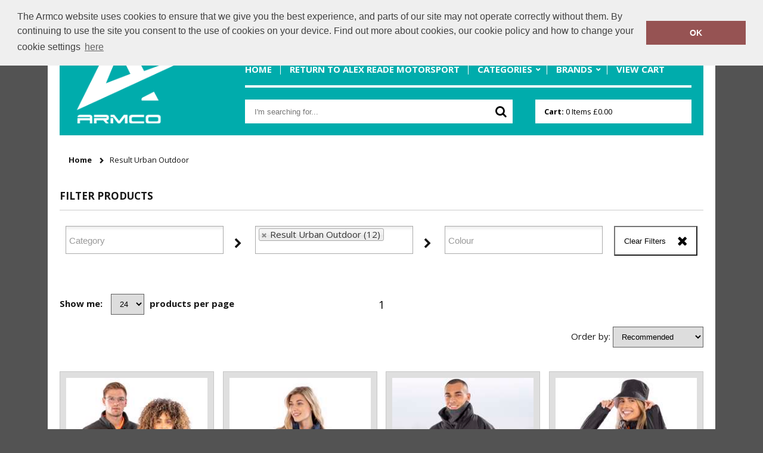

--- FILE ---
content_type: text/html; charset=utf-8
request_url: https://www.armco.shop/shop/brand/result-urban-outdoor?brandId=113
body_size: 6816
content:

<!DOCTYPE html>
<html>
<head>
    
    <title>Result Urban Outdoor | Armco</title>
    <meta name="keyword" content="">
    <meta name="description" content="Browse the Result Urban Outdoor range of products from Armco">
    <link href="/Content/Shared/css/select2.min.css" rel="stylesheet" />

    
<script>
    (function (i, s, o, g, r, a, m) {
        i['GoogleAnalyticsObject'] = r; i[r] = i[r] || function () {
            (i[r].q = i[r].q || []).push(arguments)
        }, i[r].l = 1 * new Date(); a = s.createElement(o),
            m = s.getElementsByTagName(o)[0]; a.async = 1; a.src = g;
        m.parentNode.insertBefore(a, m);
    })(window, document, 'script', 'https://www.google-analytics.com/analytics.js', 'ga');

    </script>
    


    
    <meta charset="utf-8">
    <meta name="viewport" content="width=1024, user-scalable=yes" />
    <link rel="shortcut icon" href="#" />
    <link href='https://fonts.googleapis.com/css?family=Open+Sans:400italic,400,700' rel='stylesheet' type='text/css'>
    <link href="/Content/Template2/16b4051f-fab0-497e-88d7-af52edde1541/bundle?v=9gofW8tzErzNwFrR41RK_stIixwaa4jzxoHyLW5NRxg1" rel="stylesheet"/>

    <link href="/Content/Shared/css/jquery.mCustomScrollbar.css" rel="stylesheet" />
    <link rel="stylesheet" href="/Content/Shared/css/font-awesome.css" />
    <link rel="stylesheet" type="text/css" href="//cdnjs.cloudflare.com/ajax/libs/cookieconsent2/3.0.3/cookieconsent.min.css" />
</head>
<body>



    <div id="siteWrapper">
        <div id="headerWrapper">
            <header id="mainHeader">
                <div id="companyLogoWrapper">
                    <a href="/"> <img src="/images/Site/16b4051f-fab0-497e-88d7-af52edde1541/Armco for web 1000px 2.png"> </a>
                </div>

                <div id="headerElements">

                    <ul id="contactMethods">
                        <li>
                            <a href="/cdn-cgi/l/email-protection#5c2f3d30392f1c3d3039242e393d383928393d312b393d2e723f3331"><span class="__cf_email__" data-cfemail="1b687a777e685b7a777e63697e7a7f7e6f7e7a766c7e7a6935787476">[email&#160;protected]</span></a>
                        </li>
                        <li>
                            <a href="tel:01474871412">01474871412</a>
                        </li>
                    </ul>

                    <nav>
                        <ul id="mainNav">
                            <li>
                                <a href="/">Home</a>
                            </li>

                                    <li><a href="/pages/return-to-alex-reade-motorsport" title="Return to Alex Reade Motorsport">Return to Alex Reade Motorsport</a></li>

                            <li class="subnavContainer">
                                <a href="#">Categories</a>
                                <div class="subnav">
                                    <div class="subnavWrapper">
                                        <ul class="subNavigation">
                                                    <li><a title="Aprons" href="/shop/category/aprons?pcid=552">Aprons</a></li>
                                                    <li><a title="Athleisurewear" href="/shop/category/athleisurewear?pcid=503">Athleisurewear</a></li>
                                                    <li><a title="Baby &amp; Toddler" href="/shop/category/baby-toddler?pcid=531">Baby &amp; Toddler</a></li>
                                                    <li><a title="Bags &amp; Luggage" href="/shop/category/bags-luggage?pcid=504">Bags &amp; Luggage</a></li>
                                                    <li><a title="Baselayers" href="/shop/category/baselayers?pcid=505">Baselayers</a></li>
                                                    <li><a title="Chefswear" href="/shop/category/chefswear?pcid=506">Chefswear</a></li>
                                                    <li><a title="Denim" href="/shop/category/denim?pcid=507">Denim</a></li>
                                                    <li><a title="Footwear" href="/shop/category/footwear?pcid=526">Footwear</a></li>
                                                    <li><a title="Gifting &amp; Accessories" href="/shop/category/gifting-accessories?pcid=547">Gifting &amp; Accessories</a></li>
                                                    <li><a title="Headwear" href="/shop/category/headwear?pcid=527">Headwear</a></li>
                                                    <li><a title="Health &amp; Beauty" href="/shop/category/health-beauty?pcid=528">Health &amp; Beauty</a></li>
                                                    <li><a title="Homewares &amp; Towelling" href="/shop/category/homewares-towelling?pcid=529">Homewares &amp; Towelling</a></li>
                                                    <li><a title="Hoodies" href="/shop/category/hoodies?pcid=530">Hoodies</a></li>
                                                    <li><a title="Jackets &amp; Coats" href="/shop/category/jackets-coats?pcid=533">Jackets &amp; Coats</a></li>
                                                    <li><a title="Jackets - Fleece" href="/shop/category/jackets--fleece?pcid=532">Jackets - Fleece</a></li>
                                                    <li><a title="Joggers" href="/shop/category/joggers?pcid=543">Joggers</a></li>
                                                    <li><a title="Junior" href="/shop/category/junior?pcid=534">Junior</a></li>
                                                    <li><a title="Knitwear" href="/shop/category/knitwear?pcid=535">Knitwear</a></li>
                                                    <li><a title="Lounge &amp; Underwear" href="/shop/category/lounge-underwear?pcid=536">Lounge &amp; Underwear</a></li>
                                                    <li><a title="Organic Bags &amp; Luggage" href="/shop/category/organic-bags-luggage?pcid=135">Organic Bags &amp; Luggage</a></li>
                                                    <li><a title="Organic Headwear" href="/shop/category/organic-headwear?pcid=137">Organic Headwear</a></li>
                                                    <li><a title="Organic Hoodies" href="/shop/category/organic-hoodies?pcid=147">Organic Hoodies</a></li>
                                                    <li><a title="Organic Men&#39;s" href="/shop/category/organic-mens?pcid=139">Organic Men&#39;s</a></li>
                                                    <li><a title="Organic Sweatshirts" href="/shop/category/organic-sweatshirts?pcid=141">Organic Sweatshirts</a></li>
                                                    <li><a title="Organic T-Shirts &amp; Vests" href="/shop/category/organic-t-shirts-vests?pcid=143">Organic T-Shirts &amp; Vests</a></li>
                                                    <li><a title="Organic Women&#39;s" href="/shop/category/organic-womens?pcid=145">Organic Women&#39;s</a></li>
                                                    <li><a title="Outerwear" href="/shop/category/outerwear?pcid=208">Outerwear</a></li>
                                                    <li><a title="Performance" href="/shop/category/performance?pcid=537">Performance</a></li>
                                                    <li><a title="Personal Protection" href="/shop/category/personal-protection?pcid=91">Personal Protection</a></li>
                                                    <li><a title="Polos &amp; Casual" href="/shop/category/polos-casual?pcid=538">Polos &amp; Casual</a></li>
                                                    <li><a title="Shirts &amp; Blouses" href="/shop/category/shirts-blouses?pcid=539">Shirts &amp; Blouses</a></li>
                                                    <li><a title="Sports &amp; Leisure" href="/shop/category/sports-leisure?pcid=540">Sports &amp; Leisure</a></li>
                                                    <li><a title="Sustainable &amp; Organic" href="/shop/category/sustainable-organic?pcid=542">Sustainable &amp; Organic</a></li>
                                                    <li><a title="Sweatshirts" href="/shop/category/sweatshirts?pcid=544">Sweatshirts</a></li>
                                                    <li><a title="T-Shirts &amp; Vests" href="/shop/category/t-shirts-vests?pcid=545">T-Shirts &amp; Vests</a></li>
                                                    <li><a title="Tailoring" href="/shop/category/tailoring?pcid=541">Tailoring</a></li>
                                                    <li><a title="Trousers &amp; Shorts" href="/shop/category/trousers-shorts?pcid=546">Trousers &amp; Shorts</a></li>
                                                    <li><a title="Winter Essentials" href="/shop/category/winter-essentials?pcid=548">Winter Essentials</a></li>
                                                    <li><a title="Women&#39;s Fashion" href="/shop/category/womens-fashion?pcid=549">Women&#39;s Fashion</a></li>
                                                    <li><a title="Workwear" href="/shop/category/workwear?pcid=550">Workwear</a></li>
                                        </ul>
                                    </div>
                                </div>
                            </li>
                            <li class="subnavContainer">
                                <a href="#">Brands</a>
                                <div class="subnav">
                                    <div class="subnavWrapper">
                                        <ul class="subNavigation">
                                                    <li><a title="2786" href="/shop/brand/2786?brandId=1">2786</a></li>
                                                    <li><a title="A&amp;R Towels" href="/shop/brand/ar-towels?brandId=2">A&amp;R Towels</a></li>
                                                    <li><a title="Add it on" href="/shop/brand/add-it-on?brandId=149">Add it on</a></li>
                                                    <li><a title="adidas&#174;" href="/shop/brand/adidas?brandId=3">adidas&#174;</a></li>
                                                    <li><a title="Anthem" href="/shop/brand/anthem?brandId=160">Anthem</a></li>
                                                    <li><a title="Asquith &amp; Fox" href="/shop/brand/asquith-fox?brandId=9">Asquith &amp; Fox</a></li>
                                                    <li><a title="AWDis" href="/shop/brand/awdis?brandId=197">AWDis</a></li>
                                                    <li><a title="AWDis Academy" href="/shop/brand/awdis-academy?brandId=10">AWDis Academy</a></li>
                                                    <li><a title="AWDis Ecologie" href="/shop/brand/awdis-ecologie?brandId=11">AWDis Ecologie</a></li>
                                                    <li><a title="AWDis Just Cool" href="/shop/brand/awdis-just-cool?brandId=12">AWDis Just Cool</a></li>
                                                    <li><a title="AWDis Just Hoods" href="/shop/brand/awdis-just-hoods?brandId=13">AWDis Just Hoods</a></li>
                                                    <li><a title="AWDis Just Polo&#39;s" href="/shop/brand/awdis-just-polos?brandId=14">AWDis Just Polo&#39;s</a></li>
                                                    <li><a title="AWDis Just T&#39;s" href="/shop/brand/awdis-just-ts?brandId=16">AWDis Just T&#39;s</a></li>
                                                    <li><a title="AWDis So Denim" href="/shop/brand/awdis-so-denim?brandId=17">AWDis So Denim</a></li>
                                                    <li><a title="AXQ" href="/shop/brand/axq?brandId=170">AXQ</a></li>
                                                    <li><a title="B&amp;C Collection" href="/shop/brand/bc-collection?brandId=18">B&amp;C Collection</a></li>
                                                    <li><a title="Babybugz" href="/shop/brand/babybugz?brandId=20">Babybugz</a></li>
                                                    <li><a title="Bagbase" href="/shop/brand/bagbase?brandId=21">Bagbase</a></li>
                                                    <li><a title="Beechfield" href="/shop/brand/beechfield?brandId=23">Beechfield</a></li>
                                                    <li><a title="Bella Canvas" href="/shop/brand/bella-canvas?brandId=24">Bella Canvas</a></li>
                                                    <li><a title="Brook Taverner" href="/shop/brand/brook-taverner?brandId=28">Brook Taverner</a></li>
                                                    <li><a title="Build Your Brand" href="/shop/brand/build-your-brand?brandId=29">Build Your Brand</a></li>
                                                    <li><a title="Build Your Brand Basic" href="/shop/brand/build-your-brand-basic?brandId=176">Build Your Brand Basic</a></li>
                                                    <li><a title="Build Your Brandit" href="/shop/brand/build-your-brandit?brandId=165">Build Your Brandit</a></li>
                                                    <li><a title="Bumpaa" href="/shop/brand/bumpaa?brandId=172">Bumpaa</a></li>
                                                    <li><a title="Callaway" href="/shop/brand/callaway?brandId=30">Callaway</a></li>
                                                    <li><a title="Colortone" href="/shop/brand/colortone?brandId=34">Colortone</a></li>
                                                    <li><a title="Comfy Co" href="/shop/brand/comfy-co?brandId=36">Comfy Co</a></li>
                                                    <li><a title="Craghoppers" href="/shop/brand/craghoppers?brandId=38">Craghoppers</a></li>
                                                    <li><a title="Dare 2B" href="/shop/brand/dare-2b?brandId=180">Dare 2B</a></li>
                                                    <li><a title="Du Pont" href="/shop/brand/du-pont?brandId=157">Du Pont</a></li>
                                                    <li><a title="Essentials" href="/shop/brand/essentials?brandId=41">Essentials</a></li>
                                                    <li><a title="Finden &amp; Hales" href="/shop/brand/finden-hales?brandId=43">Finden &amp; Hales</a></li>
                                                    <li><a title="Flexfit by Yupoong" href="/shop/brand/flexfit-by-yupoong?brandId=44">Flexfit by Yupoong</a></li>
                                                    <li><a title="Flip FOLD&#174;" href="/shop/brand/flip-fold?brandId=45">Flip FOLD&#174;</a></li>
                                                    <li><a title="Front Row" href="/shop/brand/front-row?brandId=46">Front Row</a></li>
                                                    <li><a title="Fruit of the Loom" href="/shop/brand/fruit-of-the-loom?brandId=47">Fruit of the Loom</a></li>
                                                    <li><a title="Fruit of the Loom Vintage Collection" href="/shop/brand/fruit-of-the-loom-vintage-collection?brandId=179">Fruit of the Loom Vintage Collection</a></li>
                                                    <li><a title="GameGear" href="/shop/brand/gamegear?brandId=48">GameGear</a></li>
                                                    <li><a title="Gildan" href="/shop/brand/gildan?brandId=52">Gildan</a></li>
                                                    <li><a title="Glenmuir" href="/shop/brand/glenmuir?brandId=53">Glenmuir</a></li>
                                                    <li><a title="Henbury" href="/shop/brand/henbury?brandId=59">Henbury</a></li>
                                                    <li><a title="Home &amp; Living" href="/shop/brand/home-living?brandId=60">Home &amp; Living</a></li>
                                                    <li><a title="Jack Wolfskin" href="/shop/brand/jack-wolfskin?brandId=183">Jack Wolfskin</a></li>
                                                    <li><a title="JB" href="/shop/brand/jb?brandId=62">JB</a></li>
                                                    <li><a title="Kariban" href="/shop/brand/kariban?brandId=64">Kariban</a></li>
                                                    <li><a title="Kariban Proact" href="/shop/brand/kariban-proact?brandId=65">Kariban Proact</a></li>
                                                    <li><a title="KiMood" href="/shop/brand/kimood?brandId=67">KiMood</a></li>
                                                    <li><a title="Kustom Kit" href="/shop/brand/kustom-kit?brandId=69">Kustom Kit</a></li>
                                                    <li><a title="Larkwood" href="/shop/brand/larkwood?brandId=70">Larkwood</a></li>
                                                    <li><a title="Last Chance to Buy" href="/shop/brand/last-chance-to-buy?brandId=158">Last Chance to Buy</a></li>
                                                    <li><a title="Maddins" href="/shop/brand/maddins?brandId=74">Maddins</a></li>
                                                    <li><a title="Madeira" href="/shop/brand/madeira?brandId=75">Madeira</a></li>
                                                    <li><a title="Marketing HUB" href="/shop/brand/marketing-hub?brandId=77">Marketing HUB</a></li>
                                                    <li><a title="Mumbles" href="/shop/brand/mumbles?brandId=79">Mumbles</a></li>
                                                    <li><a title="New Era" href="/shop/brand/new-era?brandId=166">New Era</a></li>
                                                    <li><a title="New Morning Studios" href="/shop/brand/new-morning-studios?brandId=189">New Morning Studios</a></li>
                                                    <li><a title="Nike" href="/shop/brand/nike?brandId=82">Nike</a></li>
                                                    <li><a title="Nimbus" href="/shop/brand/nimbus?brandId=83">Nimbus</a></li>
                                                    <li><a title="Nimbus Play" href="/shop/brand/nimbus-play?brandId=185">Nimbus Play</a></li>
                                                    <li><a title="Nutshell&#174;" href="/shop/brand/nutshell?brandId=84">Nutshell&#174;</a></li>
                                                    <li><a title="OGIO" href="/shop/brand/ogio?brandId=87">OGIO</a></li>
                                                    <li><a title="Onna by Premier" href="/shop/brand/onna-by-premier?brandId=191">Onna by Premier</a></li>
                                                    <li><a title="Personal Protective Wear" href="/shop/brand/personal-protective-wear?brandId=168">Personal Protective Wear</a></li>
                                                    <li><a title="Portwest" href="/shop/brand/portwest?brandId=89">Portwest</a></li>
                                                    <li><a title="Premier" href="/shop/brand/premier?brandId=90">Premier</a></li>
                                                    <li><a title="ProRTX" href="/shop/brand/prortx?brandId=91">ProRTX</a></li>
                                                    <li><a title="ProRTX High Visibility" href="/shop/brand/prortx-high-visibility?brandId=161">ProRTX High Visibility</a></li>
                                                    <li><a title="Quadra" href="/shop/brand/quadra?brandId=92">Quadra</a></li>
                                                    <li><a title="Ralabundle" href="/shop/brand/ralabundle?brandId=93">Ralabundle</a></li>
                                                    <li><a title="Regatta Contrast" href="/shop/brand/regatta-contrast?brandId=100">Regatta Contrast</a></li>
                                                    <li><a title="Regatta High Visibility" href="/shop/brand/regatta-high-visibility?brandId=102">Regatta High Visibility</a></li>
                                                    <li><a title="Regatta Honestly Made" href="/shop/brand/regatta-honestly-made?brandId=162">Regatta Honestly Made</a></li>
                                                    <li><a title="Regatta Junior" href="/shop/brand/regatta-junior?brandId=103">Regatta Junior</a></li>
                                                    <li><a title="Regatta Professional" href="/shop/brand/regatta-professional?brandId=97">Regatta Professional</a></li>
                                                    <li><a title="Regatta Professional Medical" href="/shop/brand/regatta-professional-medical?brandId=171">Regatta Professional Medical</a></li>
                                                    <li><a title="Regatta Safety Footwear" href="/shop/brand/regatta-safety-footwear?brandId=105">Regatta Safety Footwear</a></li>
                                                    <li><a title="Resolute" href="/shop/brand/resolute?brandId=108">Resolute</a></li>
                                                    <li><a title="Result" href="/shop/brand/result?brandId=109">Result</a></li>
                                                    <li><a title="Result Core" href="/shop/brand/result-core?brandId=110">Result Core</a></li>
                                                    <li><a title="Result Essential Hygiene PPE" href="/shop/brand/result-essential-hygiene-ppe?brandId=169">Result Essential Hygiene PPE</a></li>
                                                    <li><a title="Result Headwear" href="/shop/brand/result-headwear?brandId=111">Result Headwear</a></li>
                                                    <li><a title="Result Recycled" href="/shop/brand/result-recycled?brandId=175">Result Recycled</a></li>
                                                    <li><a title="Result Safeguard" href="/shop/brand/result-safeguard?brandId=112">Result Safeguard</a></li>
                                                    <li><a title="Result Urban Outdoor" href="/shop/brand/result-urban-outdoor?brandId=113">Result Urban Outdoor</a></li>
                                                    <li><a title="Result Winter Essentials" href="/shop/brand/result-winter-essentials?brandId=114">Result Winter Essentials</a></li>
                                                    <li><a title="Result Workguard" href="/shop/brand/result-workguard?brandId=115">Result Workguard</a></li>
                                                    <li><a title="Rhino" href="/shop/brand/rhino?brandId=117">Rhino</a></li>
                                                    <li><a title="Ribbon" href="/shop/brand/ribbon?brandId=181">Ribbon</a></li>
                                                    <li><a title="Russell Athletic" href="/shop/brand/russell-athletic?brandId=124">Russell Athletic</a></li>
                                                    <li><a title="Russell Athletic Collection" href="/shop/brand/russell-athletic-collection?brandId=125">Russell Athletic Collection</a></li>
                                                    <li><a title="Scruffs" href="/shop/brand/scruffs?brandId=186">Scruffs</a></li>
                                                    <li><a title="SF" href="/shop/brand/sf?brandId=126">SF</a></li>
                                                    <li><a title="SF Minni" href="/shop/brand/sf-minni?brandId=127">SF Minni</a></li>
                                                    <li><a title="Snickers" href="/shop/brand/snickers?brandId=129">Snickers</a></li>
                                                    <li><a title="Spiro" href="/shop/brand/spiro?brandId=130">Spiro</a></li>
                                                    <li><a title="Splashmacs" href="/shop/brand/splashmacs?brandId=131">Splashmacs</a></li>
                                                    <li><a title="Stanley Workwear" href="/shop/brand/stanley-workwear?brandId=178">Stanley Workwear</a></li>
                                                    <li><a title="Stanley/Stella" href="/shop/brand/stanleystella?brandId=156">Stanley/Stella</a></li>
                                                    <li><a title="Stormtech" href="/shop/brand/stormtech?brandId=132">Stormtech</a></li>
                                                    <li><a title="Sunderland" href="/shop/brand/sunderland?brandId=184">Sunderland</a></li>
                                                    <li><a title="Tactical Threads" href="/shop/brand/tactical-threads?brandId=159">Tactical Threads</a></li>
                                                    <li><a title="Tee Jays" href="/shop/brand/tee-jays?brandId=198">Tee Jays</a></li>
                                                    <li><a title="The Christmas Shop" href="/shop/brand/the-christmas-shop?brandId=136">The Christmas Shop</a></li>
                                                    <li><a title="TheMagicTouch" href="/shop/brand/themagictouch?brandId=138">TheMagicTouch</a></li>
                                                    <li><a title="Tombo" href="/shop/brand/tombo?brandId=139">Tombo</a></li>
                                                    <li><a title="Towel City" href="/shop/brand/towel-city?brandId=141">Towel City</a></li>
                                                    <li><a title="TriDri&#174;" href="/shop/brand/tridri?brandId=143">TriDri&#174;</a></li>
                                                    <li><a title="Under Armour" href="/shop/brand/under-armour?brandId=173">Under Armour</a></li>
                                                    <li><a title="Under Armour Golf" href="/shop/brand/under-armour-golf?brandId=188">Under Armour Golf</a></li>
                                                    <li><a title="Westford Mill" href="/shop/brand/westford-mill?brandId=145">Westford Mill</a></li>
                                                    <li><a title="Wombat" href="/shop/brand/wombat?brandId=167">Wombat</a></li>
                                                    <li><a title="Xpres" href="/shop/brand/xpres?brandId=147">Xpres</a></li>
                                                    <li><a title="Yoko" href="/shop/brand/yoko?brandId=148">Yoko</a></li>
                                        </ul>
                                    </div>
                                </div>
                            </li>


                                <li><a href="/Cart" title="View Cart">View Cart</a></li>
                        </ul>
                    </nav>
                    <div id="miniCartWrapper">
<form action="/Search" method="post">                            <input id="GlobalSearchBox" type="search" placeholder="I'm searching for..." name="searchTerm">
                            <button type="submit"></button>
</form>                                                    <div id="miniCart">
                                <a href="/Cart" id="cartSummary">
                                    <strong>Cart: </strong>                                    <span id="cartItemCount">0</span> Items
<span id="cartTotal">
    &#163;0.00
</span>                                </a>
                            </div>
                    </div>
                </div>
                <div class="clearfix"></div>
            </header>
        </div>
        
        <ul id="breadcrumbs">
            <li><a href="/">Home</a></li>
            <li><a href="#">Result Urban Outdoor</a></li>
    </ul>


        <div id="mainContent">


            



<div class="row oh">
    <header>
        <h3 class="marB10">Filter Products</h3>
        <hr />
    </header>

    <div class="clearFix"></div>
    <div class="filters">
        <div class="filters__column">
            <div class="styledSelect">
                <input type="hidden" id="categoryFilter" class="input-select" placeholder="Category" />
            </div>
        </div>

        <div class="filters__column">
            <div class="styledSelect">
                <input type="hidden" id="brandFilter" class="input-select" placeholder="Brand" />
            </div>
        </div>

        <div class="filters__column">
            <div class="styledSelect">
                <input type="hidden" id="colourFilter" class="input-select" placeholder="Colour" />
            </div>
        </div>
        <div class="filters__column">
            <div class="actions fr">
                <button data-bind="click: clearFilters" class="clearFilters">Clear Filters</button>
            </div>
        </div>
    </div>
</div>
<div class="clearFix"></div>
<div class="row marB35">
    <h3 class="border"></h3>

    <div class="row oh pad20-0 pr" id="productDisplayOptions">

        <div id="showMe">
            <strong>Show me:</strong>
            <select class="marL10" data-bind="options:pageSizes, value: pageSize, event: {change:pageSizeChange }"></select>
            <strong class="marL5">products per page</strong>
        </div>

        <div class="pagerWrap">
            <ul class="pager" data-bind="foreach: { data:pagination }">
                <li><a href="#" data-bind="text: Name, click : function() { changePageNumber($data.PageNumber) },css: { currentPage: IsSelected }"></a></li>
            </ul>
        </div>

        <ul id="productViewSwitcher">
            <li>
                <a href="" data-view="productGrid" class="selected"></a>
            </li>
            <li>
                <a href="" data-view="productList"></a>
            </li>
        </ul>

        <div class="sortOrder">
            <span>Order by:</span>
            <select id="selectedSortOrder" data-bind="value: selectedSortOrder, event: { change: changeSortOrder, enable: selectedSortOrder}">
                <option value="Recommended">Recommended</option>
                <option value="Brand">Brand A-Z</option>
                <option value="Price_Low_to_High">Price - Low to High</option>
                <option value="Price_High_to_Low">Price - High to Low</option>
            </select>
        </div>
    </div>

    <div class="clearfix"></div>

    <div class="row oh productGrid" id="productListContainer" data-bind="foreach: { data:products }">
        <div class="productWrapper" >
            <a data-bind="attr: { href: DetailPageUrl}">
                <img data-bind="attr: { src: MainImage}" class="productImage">

                <div class="productDetails oh">
                    <h3 data-bind="text: Name"></h3>
                    <span>
                        <text data-bind="text: BrandName"></text>
                    </span>
                    <span data-bind="visible : ProductGroup">
                        <text data-bind="text: ProductGroup"></text>
                    </span>
                    <span data-bind="visible : SizeRange">
                        <text data-bind="text: SizeRange"></text>
                    </span>
                    <img data-bind="attr: { src: BrandPicture}" alt="" class=" brandLogo">
                        <div data-bind="if: FromPrice" class="from-price">
                            From <br /><text data-bind="text: FromPrice"></text>
                        </div>
                </div>
            </a>
        </div>
    </div>

    <div class="pagerWrap">
        <ul class="oh pager fontM" data-bind="foreach: { data:pagination }">
            <li class="fl"><a href="#" data-bind="text: Name, click : function() { changePageNumber($data.PageNumber) },css: { currentPage: IsSelected }"></a></li>
        </ul>
    </div>

    <p class="txtC fontM padT20" data-bind="text:showingCountLabel"></p>
</div>


        </div>
        <div id="mainFooter" class="oh">
            <footer>
                
            </footer>
        </div>
    </div>

    <script data-cfasync="false" src="/cdn-cgi/scripts/5c5dd728/cloudflare-static/email-decode.min.js"></script><script src="/Content/Shared/scripts/jquery.1.11.1.min.js"></script>
    <script src="/Content/Shared/scripts/jquery.mCustomScrollbar.concat.min.js"></script>

        <script src="/Content/Shared/scripts/jquery.cycle2.min.js"></script>
    
    <script src="/Content/Shared/scripts/select2.min.js"></script>
    <script src="/Content/Shared/scripts/lodash.min.js"></script>
    <script src="/Content/Shared/scripts/jquery.browser.min.js"></script>
    <script src="/Content/Shared/scripts/jquery.ba-bbq.min.js"></script>
    <script src="/Content/Shared/scripts/jquery.cycle2.min.js"></script>
    <script src="/Content/Shared/scripts/knockout-3.0.0.min.js"></script>
    <script src="/Content/Shared/scripts/store.min.js"></script>

    <script src="/Areas/Admin/Content/scripts/app.ajaxHelper.js"></script>

    <script src="/Content/Template2/scripts/app.categorylist.js"></script>

    <script>

        (function () {
            $('.selecttoggle').on('click', function () {
                $(this).parent().find('select').attr('disabled');
            });
        })()
    </script>

    <script type="text/javascript">
        $(document).ready(function () {
            var data = function () { return {"SelectedBrandId":"113","ParentCategoryId":501,"CategoryFilter":null,"BrandFilter":null,"PrimaryColourFilter":null,"Products":[],"TotalRecords":0,"PageSize":0,"PageNumber":0,"EmbeddedCartId":null,"IncludesFromPrices":false,"PagingDisplayLabel":"no records found","Pagination":[]}; }();

            ko.applyBindings(new CategoryViewModel(data), document.getElementById("mainContent"));

            $('div.product').css({
                'cursor': 'pointer'
            }).on('click', function () {
                $(location).attr('href', $(this).find('a.pagelink').attr('href'));
            });
        });
    </script>

    
    <script src="/Content/Template2/scripts/scripts.js"></script>
    <script src="//cdnjs.cloudflare.com/ajax/libs/cookieconsent2/3.0.3/cookieconsent.min.js"></script>
<script>
        window.addEventListener("load", function () {
            window.cookieconsent.initialise({
                "palette": {
                    "popup": {
                        "background": "#efefef",
                        "text": "#404040"
                    },
                    "button": {
                        "background": "#965353"
                    }
                },
                "position": "top",
                "content": {
                    "message": "The Armco website uses cookies to ensure that we give you the best experience, and parts of our site may not operate correctly without them.  By continuing to use the site you consent to the use of cookies on your device.  Find out more about cookies, our cookie policy and how to change your cookie settings",
                    "dismiss": "OK",
                    "link": "here",
                    "href": "/Home/CookiePolicy"
                }
            })
        });
</script>
<script defer src="https://static.cloudflareinsights.com/beacon.min.js/vcd15cbe7772f49c399c6a5babf22c1241717689176015" integrity="sha512-ZpsOmlRQV6y907TI0dKBHq9Md29nnaEIPlkf84rnaERnq6zvWvPUqr2ft8M1aS28oN72PdrCzSjY4U6VaAw1EQ==" data-cf-beacon='{"version":"2024.11.0","token":"8a16b930a6d3490eb222965885560a64","r":1,"server_timing":{"name":{"cfCacheStatus":true,"cfEdge":true,"cfExtPri":true,"cfL4":true,"cfOrigin":true,"cfSpeedBrain":true},"location_startswith":null}}' crossorigin="anonymous"></script>
</body>
</html>

--- FILE ---
content_type: text/css; charset=utf-8
request_url: https://www.armco.shop/Content/Template2/16b4051f-fab0-497e-88d7-af52edde1541/bundle?v=9gofW8tzErzNwFrR41RK_stIixwaa4jzxoHyLW5NRxg1
body_size: 11912
content:
@import"/Content/Shared/css/reset.css";@import"/Content/Shared/css/shared.css";.grid-row:after{clear:both}.grid-row:before,.grid-row:after{content:" ";display:table}.grid-row>[class*='grid-']{position:relative;box-sizing:border-box;float:left}.grid-col-1{width:8.3333333333%}.grid-col-2{width:16.6666666667%}.grid-col-3{width:25%}.grid-col-4{width:33.3333333333%}.grid-col-5{width:41.6666666667%}.grid-col-6{width:50%}.grid-col-7{width:58.3333333333%}.grid-col-8{width:66.66666667%}.grid-col-9{width:75%}.grid-col-10{width:83.3333333333%}.grid-col-11{width:91.6666666667%}.grid-col-12{width:100%}.btn-light{background-color:#1b9d19;border:0;color:#fff;cursor:pointer;font-size:16px;font-weight:700;padding:5px 15px;margin-top:5px}.btn-light:hover{background-color:#23c920}.custom-checkbox label{display:inline-block;max-width:100%;font-size:14px}.custom-checkbox input[type="radio"]:empty,.custom-checkbox input[type="checkbox"]:empty{visibility:hidden;margin-left:-20px}.custom-checkbox input[type="radio"]:empty~label,.custom-checkbox input[type="checkbox"]:empty~label{position:relative;line-height:1.2em;padding-left:2em;cursor:pointer;-webkit-user-select:none;-moz-user-select:none;-ms-user-select:none;user-select:none;color:#171717;height:1.4em;font-weight:normal}.custom-checkbox input[type="radio"]:empty~label:before,.custom-checkbox input[type="checkbox"]:empty~label:before{position:absolute;display:block;top:0;bottom:0;left:0;content:'';width:1.4em;background:#fff;border-radius:0;border:1px solid #000}.custom-checkbox input[type="radio"]:hover:not(:checked)~label,.custom-checkbox input[type="checkbox"]:hover:not(:checked)~label{color:#171717}.custom-checkbox input[type="radio"]:checked~label,.custom-checkbox input[type="checkbox"]:checked~label{color:#171717}.custom-checkbox input[type="radio"]:checked~label:before,.custom-checkbox input[type="checkbox"]:checked~label:before{font-family:FontAwesome;content:"";text-indent:.3em;color:#000;background-color:#fff}h1,h2,h3{margin-bottom:20px;text-transform:uppercase;color:#171717}h1{font-size:27px}h2{font-size:21px}h3{font-size:17px}strong{font-weight:700}.fl,#siteWrapper header#mainHeader #companyLogoWrapper,#siteWrapper header#mainHeader #headerElements #contactMethods li,#siteWrapper header#mainHeader #headerElements nav ul li,#siteWrapper header#mainHeader #headerElements #miniCartWrapper form,#siteWrapper #breadcrumbs li,#siteWrapper #mainContent .filters__column,#siteWrapper #mainContent #productDisplayOptions #productViewSwitcher li,#siteWrapper #mainContent .pagerWrap ul.pager li{float:left!important}.fr,#siteWrapper header#mainHeader #headerElements,#siteWrapper header#mainHeader #headerElements #contactMethods,#siteWrapper header#mainHeader #headerElements #miniCartWrapper #miniCart{float:right!important}.clearfix{clear:both}.clearR,#siteWrapper header#mainHeader #headerElements nav{clear:right}.clearL{clear:left}.oh,#siteWrapper header#mainHeader #companyLogoWrapper,#siteWrapper header#mainHeader #headerElements #contactMethods,#siteWrapper header#mainHeader #headerElements nav ul#mainNav>li.subnavContainer .subnav .subnavWrapper .subNavigation,#siteWrapper header#mainHeader #headerElements #miniCartWrapper,#siteWrapper #breadcrumbs,#siteWrapper #mainContent .filters,#siteWrapper #mainContent .pagerWrap,#siteWrapper div#mainFooter footer{overflow:hidden}.row{width:100%}.pr,#siteWrapper,#siteWrapper header#mainHeader #companyLogoWrapper a img,#siteWrapper header#mainHeader #headerElements #contactMethods li a,#siteWrapper header#mainHeader #headerElements nav,#siteWrapper header#mainHeader #headerElements nav ul#mainNav>li,#siteWrapper header#mainHeader #headerElements nav ul#mainNav>li>a,#siteWrapper header#mainHeader #headerElements nav ul#mainNav>li.subnavContainer>a,#siteWrapper header#mainHeader #headerElements nav ul#mainNav>li.subnavContainer .subnav .subnavWrapper .subNavigation li,#siteWrapper header#mainHeader #headerElements #miniCartWrapper form,#siteWrapper header#mainHeader #headerElements #miniCartWrapper form input[type="search"],#siteWrapper #breadcrumbs li a,#siteWrapper #mainContent #productDisplayOptions #productViewSwitcher li a,#siteWrapper #mainContent .pagerWrap ul.pager,#siteWrapper #mainContent #productImages #zoom,#siteWrapper #mainContent #productImages #productMediaWrapper,#siteWrapper #mainContent #productImages #productMediaWrapper #mainProductImage,#siteWrapper div#mainFooter footer>* ul#useful li a,#siteWrapper div#mainFooter footer>* .section-links li a{position:relative}.pa,#siteWrapper header#mainHeader #headerElements #contactMethods li a:before,#siteWrapper header#mainHeader #headerElements nav ul#mainNav>li:after,#siteWrapper header#mainHeader #headerElements nav ul#mainNav>li.subnavContainer>a:after,#siteWrapper header#mainHeader #headerElements nav ul#mainNav>li.subnavContainer .subnav,#siteWrapper header#mainHeader #headerElements nav ul#mainNav>li.subnavContainer .subnav .subnavWrapper .subNavigation li:after,#siteWrapper header#mainHeader #headerElements #miniCartWrapper form button,#siteWrapper header#mainHeader #headerElements #miniCartWrapper form button:after,#siteWrapper #breadcrumbs li a:after,#siteWrapper #mainContent #productDisplayOptions #productViewSwitcher li a:after,#siteWrapper #mainContent #productImages #zoom:after,#siteWrapper #mainContent #productImages #productMediaWrapper #videoContainer,#siteWrapper div#mainFooter,#siteWrapper div#mainFooter footer>* ul#useful li a:before,#siteWrapper div#mainFooter footer>* .section-links li a:before{position:absolute}.txtR{text-align:right}.txtL{text-align:left}.borderBox,#siteWrapper header#mainHeader #headerElements nav,#siteWrapper header#mainHeader #headerElements #miniCartWrapper form input[type="search"],#siteWrapper header#mainHeader #headerElements #miniCartWrapper #miniCart #cartSummary,#siteWrapper #mainContent #productImages #productMediaWrapper #videoContainer,#siteWrapper #mainContent #productImages #productMediaWrapper #mainProductImage #mainImage{-webkit-box-sizing:border-box;-moz-box-sizing:border-box;box-sizing:border-box}.loadingIcon{display:none;width:40px;height:40px;background-image:url(/Content/Shared/images/ajax-loader.gif);-webkit-background-size:contain;-moz-background-size:contain;-o-background-size:contain;background-size:contain}.verticalCenter{position:relative;top:50%;-ms-transform:translateY(-50%);-o-transform:translateY(-50%);-webkit-transform:translateY(-50%);-moz-transform:translateY(-50%);transform:translateY(-50%)}.vhCenter{top:50%;left:50%;-ms-transform:translate(-50%,-50%);-o-transform:translate(-50%,-50%);-webkit-transform:translate(-50%,-50%);-moz-transform:translate(-50%,-50%);transform:translate(-50%,-50%)}.ellipsis{-ms-text-overflow:ellipsis;-o-text-overflow:ellipsis;text-overflow:ellipsis;white-space:nowrap}.italic{font-style:italic}.errorText{color:red}input[type="text"],input[type="search"]{-webkit-appearance:none;border-radius:0}.styledSelect{width:70%;background:#fff;position:relative}.styledSelect__select{position:relative;z-index:2;cursor:pointer;width:100%;padding-left:2%;background:transparent;-webkit-appearance:none;-moz-appearance:none;text-indent:.01px}.styledSelect__select::-ms-expand{display:none}.styledSelect__ddArrow{position:absolute;width:40px;height:35px;right:0;top:0;background-color:#fff;z-index:1;color:#000}.styledSelect__ddArrow>.fa{position:absolute;top:12px;left:14px}.styledSelect .input-select{width:100%}.btn-default{padding:12px 8px!important}.greenBlockButton{background-color:#37a537;padding:12px 25px;color:#fff;border:0;cursor:pointer;font-weight:700}.greenBlockButton:hover{background-color:#4cc34c;text-decoration:none}.purpleBlockButton{background-color:#841eb8;padding:12px 25px;color:#fff;border:0;cursor:pointer;font-weight:700}.purpleBlockButton:hover{background-color:#a12cdd;text-decoration:none}.blueBlockButton{background-color:#00567f;padding:12px 25px;color:#fff;border:0;cursor:pointer;font-weight:700}.blueBlockButton:hover{background-color:#0079b2;text-decoration:none}.darkBlockButton{background-color:#fff;padding:12px 25px;color:#000;border:0;cursor:pointer;font-weight:700}.darkBlockButton:hover{background-color:#fff;text-decoration:none}.greyBlockButton{background-color:#fff;padding:12px 25px;color:#000;border:0;cursor:pointer;font-weight:700}.greyBlockButton:hover{background-color:#fff;text-decoration:none}.personaliseButton{text-align:left;background-color:#a12cdd;background-image:url(/Content/Template2/images/sprite.png);background-position:right -1337px;border:0;color:#fff;cursor:pointer;font-weight:700;padding:12px 45px 12px 8px}.personaliseButton:hover{background-color:#b558e4}.CartButton{text-align:left;background-color:#37a537;background-image:url('/Content/Template1/images/sprite.png');background-position:right -737px;background-repeat:no-repeat;border:0;color:#fff;cursor:pointer;font-weight:700;padding:12px 45px 12px 8px}.CartButton:hover{background-color:#4cc34c;text-decoration:none}.paypalButton{outline:none;height:50px;width:230px;background-image:url('/Content/Shared/images/paypal-logo.png');background-color:transparent;background-size:contain;background-repeat:no-repeat;border:0;cursor:pointer}.paypalButton:hover{opacity:.85}.padlock{background-image:url('/Content/Template2/images/sprite.png');background-repeat:no-repeat;background-position:right -276px}.goBackIcon{position:relative}.goBackIcon:before{position:absolute;font-family:'FontAwesome';font-size:20px;content:'';top:50%;transform:translateY(-50%);left:15px}.fourCol>*{float:left;width:23.5%;margin-right:2%}.fourCol>*:nth-child(4n){margin:0}.fourCol h3{margin-bottom:15px}a{cursor:pointer}#searchWrapper{width:500px;position:relative;z-index:1}#searchWrapper input{-webkit-box-sizing:border-box;-moz-box-sizing:border-box;box-sizing:border-box;outline:none;width:100%;height:40px;padding:0 15px;margin:0;border:1px solid #fff;background-color:#fff}#searchWrapper button{padding-top:5px;padding-bottom:5px;margin:0;float:none;max-height:36px;z-index:5;right:2px;top:2px;position:absolute;height:40px;color:#000}#searchWrapper button:hover{background:#e6e6e6}.personalisationMessage{width:432px;padding-top:8px;font-weight:bold;margin:20px 0;font-size:16px;float:right;text-align:left}.personalisationMessage p{line-height:25px}.msgEmptyCart{background:#fff7c4;text-align:center;height:40px;line-height:40px;border-radius:5px;border:1px solid #ffe22b}.msgEmptyCart p{line-height:inherit;font-style:italic;font-size:19px}.msgEmptyCart p a{font-weight:bold;color:inherit;text-decoration:underline}#personalisationSkin{background:#fff}#personalisationSkin .dropzone{position:relative;background-image:url('/Content/Shared/images/click to add logo.png')}#personalisationSkin .dropzone .dz-fallback{display:none}#personalisationSkin .dropzone .dz-image-preview{-webkit-box-sizing:border-box;-moz-box-sizing:border-box;box-sizing:border-box;overflow:visible;position:absolute;z-index:2;top:0;left:0;background:#fff;width:100px;height:100px;padding:10px}#personalisationSkin .dropzone .dz-image-preview img{max-width:76px;max-height:76px}#personalisationSkin .dropzone .dz-image-preview .dz-remove{position:absolute;bottom:0;left:0;width:100%;background:rgba(82,84,91,.85);color:#fff;text-align:center;line-height:25px}#personalisationSkin #personalisationWrapper #customWrapper{overflow:hidden}#personalisationSkin #personalisationWrapper #customWrapper .blockSectionWrapper{width:48%;margin-bottom:40px;position:relative}#personalisationSkin #personalisationWrapper #customWrapper .blockSectionWrapper:nth-child(odd){float:left;clear:left}#personalisationSkin #personalisationWrapper #customWrapper .blockSectionWrapper:nth-child(even){float:right;clear:right}#personalisationSkin #personalisationWrapper #customWrapper .blockSectionWrapper:last-child,#personalisationSkin #personalisationWrapper #customWrapper .blockSectionWrapper:nth-last-child(2){margin:0}#personalisationSkin #personalisationWrapper #customWrapper .blockSectionWrapper section header{position:relative;line-height:50px;background:#fff;color:#000;text-indent:3%;margin-bottom:20px}#personalisationSkin #personalisationWrapper #customWrapper .blockSectionWrapper section header h2{color:inherit;font-size:19px}#personalisationSkin #personalisationWrapper #customWrapper .blockSectionWrapper section header h2 strong{font-size:30px;margin-right:10px}#personalisationSkin #personalisationWrapper #customWrapper .blockSectionWrapper section div.sectionContent{overflow:hidden;position:relative}#personalisationSkin #personalisationWrapper #customWrapper .blockSectionWrapper section div.sectionContent div.textMessage{position:relative;margin-top:10px;height:30px}#personalisationSkin #personalisationWrapper #customWrapper .blockSectionWrapper section div.sectionContent div.textMessage>*{margin:0}#personalisationSkin #personalisationWrapper #customWrapper .blockSectionWrapper section div.sectionContent select{height:40px;width:100%;text-indent:10px}#personalisationSkin #personalisationWrapper #customWrapper .blockSectionWrapper section div.sectionContent>.fl{width:70%;float:left}#personalisationSkin #personalisationWrapper #customWrapper .blockSectionWrapper section div.sectionContent>.fr{float:right}#personalisationSkin #personalisationWrapper #customWrapper .blockSectionWrapper section div.sectionContent .imageContainer{-moz-box-sizing:border-box;-webkit-box-sizing:border-box;box-sizing:border-box;padding:10px;width:100px;height:100px;background-color:#fff}#personalisationSkin #personalisationWrapper #customWrapper .blockSectionWrapper section div.sectionContent .imageContainer img{width:100%}#personalisationSkin #personalisationWrapper #customWrapper .blockSectionWrapper section div.sectionContent .dashedBorder{border:2px dashed #fff}#personalisationSkin #personalisationWrapper #customWrapper .blockSectionWrapper section div.sectionContent textarea{height:200px;width:100%;margin:0;border:1px solid #cbcbcb;font-size:15px;padding:15px;-moz-box-sizing:border-box;-webkit-box-sizing:border-box;box-sizing:border-box}#personalisationSkin #personalisationWrapper #customWrapper .blockSectionWrapper section div.sectionContent textarea:focus{border:1px solid #52545b}#personalisationSkin #personalisationWrapper #customWrapper .blockSectionWrapper section div.sectionContent .section-btn{position:absolute;bottom:0;right:0}#personalisationSkin #personalisationWrapper #customWrapper .blockSectionWrapper section div.sectionContent .section-btn p{margin-bottom:15px}#personalisationSkin #personalisationWrapper #customWrapper .blockSectionWrapper section div.sectionContent .section-btn button{margin-bottom:8px}#personalisationSkin #personalisationWrapper #customWrapper .blockSectionWrapper section .largeHeight{height:265px}#personalisationSkin .personalisationClose{position:absolute;top:-40px;right:0;background-image:url("/Content/Template2/images/sprite.png");background-repeat:no-repeat;background-position:right -1236px;color:#fff;padding-right:30px;line-height:24px;font-size:20px}a.blockButton{background-color:#000;padding:12px 25px;color:#fff;border:0;cursor:pointer;font-weight:700}a.blockButton:hover{background-color:#1a1a1a;text-decoration:none}h2.border,h3.border{padding-bottom:12px;border-bottom:2px solid #fff}.bBorder{border-bottom:2px solid #fff}p.personalisationOptions{border-width:1px;border-style:solid;text-align:center;padding:15px;font-weight:bold;font-size:16px;background-color:#fff;color:#000;border-color:#e6e6e6}.boxedSection{-webkit-box-sizing:border-box;-moz-box-sizing:border-box;box-sizing:border-box;position:relative}.boxedSection h2{background:#fff;color:#000;line-height:50px;width:100%;margin:0;text-indent:20px;font-size:15px!important}.boxedSection>div{border:1px solid #fff}.boxedSection .no-border{border:0}.boxedSection input[type="text"]{-webkit-box-sizing:border-box;-moz-box-sizing:border-box;box-sizing:border-box;text-indent:12px;padding:0 0;margin:0 0 15px 0}.boxedSection input[type="text"]:last-child{margin:0}.boxedSection button#copyBilling,.boxedSection .btn-close{position:absolute;border-width:1px;border-style:solid;background:#d9d9d9;border-color:#ccc;color:#000;height:30px;line-height:30px;top:10px;right:20px;cursor:pointer;font-weight:bold;font-size:14px!important;text-transform:uppercase}@media screen and (max-width:1024px){.boxedSection button#copyBilling,.boxedSection .btn-close{padding:0 5px}}.boxedSection ul#shippingAddress li{padding-bottom:15px;background-position:right -345px;background-repeat:no-repeat;cursor:pointer;margin-bottom:15px}.boxedSection ul#shippingAddress li:first-child{margin-top:0}.boxedSection ul#shippingAddress li:last-child{padding-bottom:0;margin-bottom:0;border:0}.boxedSection ul#shippingAddress li:last-child::after{height:0}.boxedSection a{color:#171717}.boxedSection #cartTotal,.boxedSection #orderTotalSum{background:#fff;color:#000}.boxedLarge{width:48%}.boxedMid{width:32%}.boxedMid:nth-child(3n-1){margin:0 2%}.boxedMid:last-child{margin:0}.boxedSMid{width:30%}.boxedSMid.middle{margin:0 5%}.boxedSmall{width:40%}.mar0,#siteWrapper header#mainHeader #headerElements #contactMethods li:first-child,#siteWrapper header#mainHeader #headerElements #miniCartWrapper form input[type="search"]{margin:0}.marT30{margin-top:30px}.marT20{margin-top:20px}.marT15{margin-top:15px}.marB40{margin-bottom:40px}.marB35{margin-bottom:35px}.marB30,#siteWrapper #breadcrumbs{margin-bottom:30px}.marB25{margin-bottom:25px}.marB20,#siteWrapper header#mainHeader #headerElements #contactMethods,#siteWrapper header#mainHeader #headerElements nav{margin-bottom:20px}.marB15{margin-bottom:15px}.marB10{margin-bottom:10px}.marB5{margin-bottom:5px}.marL40{margin-left:40px}.marL20,#siteWrapper header#mainHeader #headerElements #contactMethods li,#siteWrapper #breadcrumbs{margin-left:20px}.marL10,#siteWrapper #breadcrumbs li,#siteWrapper #mainContent #productDisplayOptions #productViewSwitcher li{margin-left:10px}.marL5{margin-left:5px}.marR10{margin-right:10px}.marR2per{margin-right:2%}.marR4per{margin-right:4%}.marR20,#siteWrapper #breadcrumbs{margin-right:20px}.marR40{margin-right:40px}.pad20,#siteWrapper header#mainHeader{padding:20px}.pad15,#siteWrapper #breadcrumbs{padding:15px}.pad10{padding:10px}.pad20-0{padding:20px 0}.padR50{padding-right:50px}.padL60{padding-left:60px}.padL50{padding-left:50px}.padL40{padding-left:40px}.padL30,#siteWrapper header#mainHeader #headerElements #contactMethods li a{padding-left:30px}.padL25{padding-left:25px}.padL20{padding-left:20px}.padT20,#siteWrapper,#siteWrapper div#mainFooter footer{padding-top:20px}.padB20,#siteWrapper div#mainFooter{padding-bottom:20px}.padB10{padding-bottom:10px}.padB5{padding-bottom:5px}.borderLeft1{border-left:1px solid #fff}.borderTop1{border-top:1px solid #dfffff}.border1{border:1px solid #fff;border:1px solid #ccc}.borderBottom1{border-bottom:1px solid #dfffff}.db,#siteWrapper header#mainHeader #companyLogoWrapper a,#siteWrapper header#mainHeader #headerElements nav ul li a,#siteWrapper header#mainHeader #headerElements #miniCartWrapper #miniCart #cartSummary,#siteWrapper #breadcrumbs li a,#siteWrapper #mainContent #searchResultsFound,#siteWrapper #mainContent #productImages #productMediaWrapper,#siteWrapper #mainContent #productImages #productMediaWrapper #mainProductImage #mainImage{display:block}.lh45{line-height:45px}.lh22{line-height:22px}.lh28,#siteWrapper header#mainHeader #headerElements #contactMethods li{line-height:28px}.txtL{text-align:left}.txtR{text-align:right}.txtC,#siteWrapper #mainContent #searchResultsFound,#siteWrapper #mainContent .pagerWrap,#siteWrapper #mainContent #productImages #zoom{text-align:center}.txtMid{vertical-align:middle}.txtI{font-style:italic}.txtB{font-weight:700}.txtBI{font-style:italic;font-weight:bold}.fontWNorm{font-weight:normal!important}.fontS3{font-size:12px!important}.fontS2{font-size:13px!important}.fontS1{font-size:14px!important}.fontS,#siteWrapper header#mainHeader #headerElements nav{font-size:15px!important}.fontSM{font-size:17px!important}.fontM,#siteWrapper header#mainHeader #headerElements #contactMethods li,#siteWrapper #mainContent .pagerWrap ul.pager{font-size:18px!important}.fontML{font-size:21px!important}.fontL{font-size:23px!important}.fontXL{font-size:27px!important}.fontXXL{font-size:31px!important}.fontHuge{font-size:55px!important}.wid100per,#siteWrapper header#mainHeader #headerElements nav,#siteWrapper header#mainHeader #headerElements #miniCartWrapper form input[type="search"],#siteWrapper #mainContent #productImages #productMediaWrapper #videoContainer,#siteWrapper #mainContent #productImages #productMediaWrapper #videoContainer iframe,#siteWrapper #mainContent #productImages #productMediaWrapper #mainProductImage #mainImage,#siteWrapper div#mainFooter{width:100%}.wid70per{width:70%}.wid67per{width:67%}.wid65per{width:65%}.wid63per{width:63%}.wid60per,#siteWrapper header#mainHeader #headerElements #miniCartWrapper form{width:60%}.wid58per{width:58%}.wid55per{width:55%}.wid50per{width:50%}.wid48per{width:48%}.wid45per{width:40%}.wid40per{width:40%}.wid38per{width:38%}.wid35per,#siteWrapper header#mainHeader #headerElements #miniCartWrapper #miniCart{width:35%}.wid34per{width:34%}.wid33per{width:33%}.wid30per{width:30%}.wid25per,#siteWrapper header#mainHeader #companyLogoWrapper{width:25%}.wid20per{width:20%}.wid40px{width:40px}.highlightColour{color:#dfdfdf}.green{color:#37a537}.red{color:red}.amber{color:#ff6a00}.whiteBg{background-color:#fff}.lightBg{background-color:#fff}.darkishBg{background-color:#fff}.shippingAddressIcon,.billingAddressIcon,.phoneIcon,.emailIcon{background-image:url('/Content/Template2/images/sprite.png');background-repeat:no-repeat}.billingAddressIcon{background-position:0 -596px}.shippingAddressIcon{background-position:4px -839px}.phoneIcon{background-position:23px 12px}.emailIcon{background-position:17px -1022px}html,body{font-family:'Open Sans',sans-serif;min-height:100%!important}#GlobalSearchBox{-webkit-appearance:none!important}.Countries{-webkit-appearance:none!important}select.Countries{display:inline-block;vertical-align:middle;position:relative;height:38px;-moz-appearance:none!important;-ms-appearance:none!important;appearance:none!important;width:200px;border-radius:6px;display:block;width:100%;border:1px solid initial;background:#fff url('/Content/Shared/images/selectArrow.png') no-repeat 92% 50%;color:#9f9f9f;padding:8px 20px 7px 10px;margin:0 0 15px 0;line-height:normal;-webkit-border-radius:0;-moz-border-radius:0;border-radius:0}select.Countries:focus{outline:none;box-shadow:0 0 10px rgba(0,0,0,.3),inset 0 0 7px rgba(100,100,100,.3);border-color:#00c0f3}.Countries :after{content:"";position:absolute;z-index:2;right:8px;top:50%;margin-top:-3px;height:0;width:0;border-top:6px solid #f99300;border-left:6px solid transparent;border-right:6px solid transparent;pointer-events:none}body{background-color:#535353!important;font-size:15px;color:#171717}ul{padding:0;margin:0;list-style:none}a{text-decoration:none}a:hover{text-decoration:underline}a[href^=tel]:hover{cursor:default;text-decoration:none}p,address{line-height:24px}input[type="text"],select{line-height:35px;height:35px;outline:none;border-width:1px;border-style:solid;border-color:#606060}#siteWrapper{min-height:100%;max-width:1120px;margin:auto;background:#fff}#siteWrapper header#mainHeader{background:#00acac;margin-bottom:20px;margin:0 20px 20px;height:167px}#siteWrapper header#mainHeader #companyLogoWrapper{height:inherit}#siteWrapper header#mainHeader #companyLogoWrapper a{height:inherit}#siteWrapper header#mainHeader #companyLogoWrapper a img{margin:0!important;max-width:100%;max-height:100%;top:50%;left:50%;-webkit-transform:translate(-50%,-50%);-moz-transform:translate(-50%,-50%);-ms-transform:translate(-50%,-50%);-o-transform:translate(-50%,-50%);transform:translate(-50%,-50%)}#siteWrapper header#mainHeader #headerElements{width:72%;color:#fff}#siteWrapper header#mainHeader #headerElements a{color:inherit}#siteWrapper header#mainHeader #headerElements #contactMethods li a:before{left:0}#siteWrapper header#mainHeader #headerElements #contactMethods li a[href^="mailto:"]:before{font-family:'FontAwesome';font-size:20px;content:''}#siteWrapper header#mainHeader #headerElements #contactMethods li a[href^="tel:"]:before{font-family:'FontAwesome';font-size:20px;content:''}#siteWrapper header#mainHeader #headerElements #contactMethods .last-item a{font-size:16px;padding-left:15px}#siteWrapper header#mainHeader #headerElements nav{z-index:4;border-width:1px 0 4px 0;border-style:solid;border-color:#fff}#siteWrapper header#mainHeader #headerElements nav ul li a{font-weight:700;text-transform:uppercase}#siteWrapper header#mainHeader #headerElements nav ul#mainNav{height:54px}#siteWrapper header#mainHeader #headerElements nav ul#mainNav>li{line-height:54px}#siteWrapper header#mainHeader #headerElements nav ul#mainNav>li:after{content:'';width:1px;height:15px;background:#fff;right:0;top:21px}#siteWrapper header#mainHeader #headerElements nav ul#mainNav>li>a{padding-left:10px;padding-right:10px}@media screen and (min-width:1100px){#siteWrapper header#mainHeader #headerElements nav ul#mainNav>li>a{padding-left:15px;padding-right:15px}}#siteWrapper header#mainHeader #headerElements nav ul#mainNav>li:first-child a{padding-left:0}#siteWrapper header#mainHeader #headerElements nav ul#mainNav>li:last-child:after{display:none}#siteWrapper header#mainHeader #headerElements nav ul#mainNav>li:last-child a{padding-right:0}#siteWrapper header#mainHeader #headerElements nav ul#mainNav>li.subnavContainer{padding-right:5px}#siteWrapper header#mainHeader #headerElements nav ul#mainNav>li.subnavContainer>a{padding-right:20px}#siteWrapper header#mainHeader #headerElements nav ul#mainNav>li.subnavContainer>a:after{font-family:'FontAwesome';font-size:8px;content:'';right:6px}#siteWrapper header#mainHeader #headerElements nav ul#mainNav>li.subnavContainer:hover .subnav{display:block}#siteWrapper header#mainHeader #headerElements nav ul#mainNav>li.subnavContainer .subnav{background:#fff;color:#000;width:580px;padding:0 10px;top:54px;display:none}#siteWrapper header#mainHeader #headerElements nav ul#mainNav>li.subnavContainer .subnav .subnavWrapper{padding:10px 5px 10px 0;overflow:hidden;max-height:500px}#siteWrapper header#mainHeader #headerElements nav ul#mainNav>li.subnavContainer .subnav .subnavWrapper .mCSB_scrollTools{border-radius:2px;background:#c1c1c1}#siteWrapper header#mainHeader #headerElements nav ul#mainNav>li.subnavContainer .subnav .subnavWrapper .subNavigation li{width:49%;border-bottom:1px solid #ccc}#siteWrapper header#mainHeader #headerElements nav ul#mainNav>li.subnavContainer .subnav .subnavWrapper .subNavigation li:after{content:'';width:100%;height:1px;bottom:0;background-color:#e6e6e6}#siteWrapper header#mainHeader #headerElements nav ul#mainNav>li.subnavContainer .subnav .subnavWrapper .subNavigation li:nth-child(odd){margin-right:1%}#siteWrapper header#mainHeader #headerElements #miniCartWrapper{height:40px}#siteWrapper header#mainHeader #headerElements #miniCartWrapper form{height:inherit;background:blue}#siteWrapper header#mainHeader #headerElements #miniCartWrapper form input[type="search"]{height:inherit;border-width:1px;border-style:solid;border-color:#fff;outline:none;padding-left:15px}#siteWrapper header#mainHeader #headerElements #miniCartWrapper form button{outline:none;right:2px;top:2px;width:36px;height:36px;border:0;background-color:#fff;color:#000;cursor:pointer}#siteWrapper header#mainHeader #headerElements #miniCartWrapper form button:hover{background:#e6e6e6}#siteWrapper header#mainHeader #headerElements #miniCartWrapper form button:after{font-family:'FontAwesome';font-size:20px;content:'';left:50%;top:50%;-moz-transform:translate(-50%,-50%);-webkit-transform:translate(-50%,-50%);-o-transform:translate(-50%,-50%);-ms-transform:translate(-50%,-50%);transform:translate(-50%,-50%);color:#000}#siteWrapper header#mainHeader #headerElements #miniCartWrapper #miniCart{height:inherit}#siteWrapper header#mainHeader #headerElements #miniCartWrapper #miniCart #cartSummary{font-size:13px;line-height:40px;background-color:#fff;padding:0 15px;color:#000}#siteWrapper #breadcrumbs{font-size:13px;background-color:#fff}#siteWrapper #breadcrumbs li a{color:inherit;padding-right:20px}#siteWrapper #breadcrumbs li a:after{font-family:'FontAwesome';font-size:10px;content:'';right:0;top:3px}#siteWrapper #breadcrumbs li:last-child a{padding:0}#siteWrapper #breadcrumbs li:last-child a:after{display:none}#siteWrapper #breadcrumbs li:first-child{margin-left:0}#siteWrapper #breadcrumbs li:first-child a{font-weight:bold}#siteWrapper #mainContent{padding:0 20px 60px}#siteWrapper #mainContent>section>img{max-width:100%}#siteWrapper #mainContent>* p{margin-bottom:15px}#siteWrapper #mainContent>* p:last-child{margin:0}#siteWrapper #mainContent>* h3:first-child{margin-top:0}#siteWrapper #mainContent>*:last-child{margin:0}#siteWrapper #mainContent img.fl{margin-right:20px;margin-bottom:20px}#siteWrapper #mainContent img.fr{margin-left:20px;margin-bottom:20px}#siteWrapper #mainContent img.contentImage{max-width:250px}#siteWrapper #mainContent .actions button.clearFilters{background:#fff;margin-bottom:10px;padding:5px;width:20%;min-width:140px;height:50px;text-align:left;-webkit-box-sizing:border-box;-moz-box-sizing:border-box;box-sizing:border-box;padding-left:15px;position:relative;color:#000}#siteWrapper #mainContent .actions button.clearFilters:after{font-family:'FontAwesome';content:'';font-size:22px;font-weight:normal;position:absolute;right:15px;top:12px}#siteWrapper #mainContent .filters{background:#fff;padding:10px 10px 0}#siteWrapper #mainContent .filters__column{width:30%;position:relative}#siteWrapper #mainContent .filters__column:last-of-type{width:10%}#siteWrapper #mainContent .filters__column:last-of-type:after{display:none}#siteWrapper #mainContent .filters__column:nth-last-of-type(2):after{display:none}#siteWrapper #mainContent .filters__column:after{font-family:'FontAwesome';font-size:18px;content:'';position:absolute;right:7%;z-index:3;bottom:8px}#siteWrapper #mainContent .filters .styledSelect{width:265px}@media(max-width:1200px){#siteWrapper #mainContent .filters .styledSelect{width:225px}}#siteWrapper #mainContent .filters .select2-container-multi .select2-choices{overflow-y:scroll;overflow-x:hidden;height:45px!important}#siteWrapper #mainContent .sliderWrapper{position:relative;overflow:hidden}#siteWrapper #mainContent .sliderWrapper .manualPager{position:absolute;bottom:5px;right:5px;z-index:3;overflow:hidden}#siteWrapper #mainContent .sliderWrapper .manualPager li{position:relative;float:left!important;margin-left:5px;background-color:rgba(255,255,255,.5);width:30px;height:30px;cursor:pointer}#siteWrapper #mainContent .sliderWrapper .manualPager li .arrow{position:absolute;top:8px}#siteWrapper #mainContent .sliderWrapper .manualPager #prev{margin:0}#siteWrapper #mainContent .sliderWrapper .manualPager #prev .arrow{left:8px;height:0;width:0;border-top:8px solid transparent;border-bottom:8px solid transparent;border-right:11.2px solid #fff}#siteWrapper #mainContent .sliderWrapper .manualPager #next .arrow{right:9px;height:0;width:0;border-top:8px solid transparent;border-bottom:8px solid transparent;border-left:11.2px solid #fff}#siteWrapper #mainContent .sliderWrapper .cycle-slideshow{max-height:450px;overflow:hidden;z-index:2}#siteWrapper #mainContent .sliderWrapper .cycle-slideshow li{width:100%}#siteWrapper #mainContent .sliderWrapper .cycle-slideshow li img{width:100%}#siteWrapper #mainContent table.customTable{width:99.999%}#siteWrapper #mainContent table.customTable thead{background-color:#fff;color:#000;font-size:17px;text-transform:uppercase;font-weight:700}#siteWrapper #mainContent table.customTable thead td{line-height:50px;text-indent:20px}#siteWrapper #mainContent table.customTable tbody{background-color:#fff}#siteWrapper #mainContent table.customTable tbody td{border:1px solid #d7d7d7;padding:20px;vertical-align:middle}#siteWrapper #mainContent table.customTable tbody td.imgContainer{text-align:center}#siteWrapper #mainContent table.customTable td{position:relative;vertical-align:top;line-height:22px}#siteWrapper #mainContent table.customTable td h3{margin-bottom:10px}#siteWrapper #mainContent table.customTable td:first-child{width:12%}#siteWrapper #mainContent table.customTable td .productTitle{font-size:19px;font-weight:700}#siteWrapper #mainContent table.customTable td>span{display:block}#siteWrapper #mainContent table.customTable td>span .personalisedLink{cursor:pointer;text-decoration:underline}#siteWrapper #mainContent table.customTable td input[type="text"]{outline:none;width:50%;max-width:200px;text-align:center;font-size:25px}#siteWrapper #mainContent table.customTable td .bin{position:absolute;right:15%;top:42%;background-image:url('/Content/Template2/images/sprite.png');background-position:0 -216px;width:23px;height:26px}#siteWrapper #mainContent #fiveColTable thead td{text-transform:uppercase}#siteWrapper #mainContent #fiveColTable td a.personaliseDetails{color:#37a537}#siteWrapper #mainContent #fiveColTable td a.personaliseItemLink{color:red}#siteWrapper #mainContent #fiveColTable td div.trashCanContainer .trashCan{background-image:url('/Content/Template2/images/sprite.png');background-position:0 -216px;margin-top:6px;float:right;width:22px;height:26px}#siteWrapper #mainContent #fiveColTable td:nth-child(2){width:43%}#siteWrapper #mainContent #fiveColTable td:nth-child(3),#siteWrapper #mainContent #fiveColTable td:nth-child(4),#siteWrapper #mainContent #fiveColTable td:nth-child(5){width:14%}#siteWrapper #mainContent #productDisplayOptions{text-align:center;margin-bottom:20px}#siteWrapper #mainContent #productDisplayOptions select{padding:0 10px}#siteWrapper #mainContent #productDisplayOptions #showMe{position:absolute;left:0;top:20px}#siteWrapper #mainContent #productDisplayOptions #productViewSwitcher{position:absolute;right:0;top:20px}#siteWrapper #mainContent #productDisplayOptions #productViewSwitcher li{cursor:pointer}#siteWrapper #mainContent #productDisplayOptions #productViewSwitcher li a{color:#fff;display:block;width:35px;height:35px}#siteWrapper #mainContent #productDisplayOptions #productViewSwitcher li a:after{top:50%;left:50%;-moz-transform:translate(-50%,-50%);-webkit-transform:translate(-50%,-50%);-ms-transform:translate(-50%,-50%);-o-transform:translate(-50%,-50%);transform:translate(-50%,-50%)}#siteWrapper #mainContent #productDisplayOptions #productViewSwitcher li a[data-view="productGrid"]:after{font-family:'FontAwesome';font-size:25px;content:''}#siteWrapper #mainContent #productDisplayOptions #productViewSwitcher li a[data-view="productList"]:after{font-family:'FontAwesome';font-size:25px;content:''}#siteWrapper #mainContent #productDisplayOptions #productViewSwitcher li:first-child{margin:0}#siteWrapper #mainContent .pagerWrap{margin:0 auto;height:35px}#siteWrapper #mainContent .pagerWrap ul.pager{display:inline-block;top:50%;-webkit-transform:translateY(-50%);-moz-transform:translateY(-50%);-ms-transform:translateY(-50%);-o-transform:translateY(-50%);transform:translateY(-50%)}#siteWrapper #mainContent .pagerWrap ul.pager li{color:#000}#siteWrapper #mainContent .pagerWrap ul.pager li:nth-of-type(n+2):nth-last-of-type(n+2){margin:0 8px}#siteWrapper #mainContent .pagerWrap ul.pager li a{color:inherit;padding:5px 10px;display:inline-block}#siteWrapper #mainContent .pagerWrap ul.pager li .currentPage{background-color:#fff;cursor:pointer;text-decoration:none;padding:5px 10px;text-transform:uppercase}#siteWrapper #mainContent .pagerWrap ul.pager li .currentPage:hover{background:#e6e6e6}#siteWrapper #mainContent .productWrapper{background-color:#dfdfdf;border:1px solid #c6c6c6;color:#000}#siteWrapper #mainContent .productGrid .productWrapper{-ms-box-sizing:border-box;-moz-box-sizing:border-box;-webkit-box-sizing:border-box;box-sizing:border-box;overflow:hidden;float:left!important;margin-bottom:15px;width:24%;margin-right:1.333333333333333%;height:425px}#siteWrapper #mainContent .productGrid .productWrapper:nth-child(4n){margin-right:0}#siteWrapper #mainContent .productGrid .productWrapper:nth-child(4n+1){clear:left}#siteWrapper #mainContent .productGrid .productWrapper>a{color:inherit;-ms-box-sizing:border-box;-moz-box-sizing:border-box;-webkit-box-sizing:border-box;box-sizing:border-box;padding:10px;display:block;position:relative;text-decoration:none}#siteWrapper #mainContent .productGrid .productWrapper>a .productImage{margin-bottom:15px;width:100%;display:block}#siteWrapper #mainContent .productGrid .productWrapper>a .productDetails{position:relative;width:100%;min-height:100px}#siteWrapper #mainContent .productGrid .productWrapper>a .productDetails h3{color:inherit;font-size:15px;overflow:hidden;margin-bottom:10px;width:70%;white-space:nowrap;line-height:22px;-ms-text-overflow:ellipsis;-o-text-overflow:ellipsis;text-overflow:ellipsis}#siteWrapper #mainContent .productGrid .productWrapper>a .productDetails span{width:70%;display:block;margin-bottom:10px}#siteWrapper #mainContent .productGrid .productWrapper>a .productDetails span:last-child{margin-bottom:0}#siteWrapper #mainContent .productGrid .productWrapper>a img.brandLogo{position:absolute;right:0;top:0;max-height:65px;width:20%}#siteWrapper #mainContent .productGrid .productWrapper>a a.darkBlockButton{float:left!important}#siteWrapper #mainContent .productList .productWrapper{padding:10px;overflow:hidden;margin-bottom:35px;height:150px}#siteWrapper #mainContent .productList .productWrapper>a{display:block;position:relative;overflow:hidden;color:inherit}#siteWrapper #mainContent .productList .productWrapper>a .productImage{float:left;width:150px;margin-right:20px}#siteWrapper #mainContent .productList .productWrapper>a .productImage img{width:100%}#siteWrapper #mainContent .productList .productWrapper>a .productDetails{float:left;min-height:100px;width:82%;overflow:hidden;position:relative}#siteWrapper #mainContent .productList .productWrapper>a .productDetails h3{font-size:21px;white-space:nowrap;overflow:hidden;-ms-text-overflow:ellipsis;-o-text-overflow:ellipsis;text-overflow:ellipsis;margin-bottom:20px;width:100%!important}#siteWrapper #mainContent .productList .productWrapper>a .productDetails span{margin-bottom:15px;display:block}#siteWrapper #mainContent .productList .productWrapper>a div.darkBlockButton{display:none}#siteWrapper #mainContent .productList .productWrapper>a img.brandLogo{position:absolute;right:0;top:0;max-width:100px;max-height:80px;z-index:2}#siteWrapper #mainContent #productInfo{font-size:14px}#siteWrapper #mainContent #productInfo header#productNameBrandLogo{opacity:0;max-height:50px}#siteWrapper #mainContent #productInfo header#productNameBrandLogo .brandLogoWrapper{float:left;max-height:inherit;max-width:25%;top:50%;position:relative}#siteWrapper #mainContent #productInfo header#productNameBrandLogo .brandLogoWrapper img{max-width:100%;max-height:50px}#siteWrapper #mainContent #productInfo header#productNameBrandLogo .productNameWrapper{max-width:60%;margin-left:2%;height:100%;float:left;position:relative}#siteWrapper #mainContent #productInfo header#productNameBrandLogo .productNameWrapper .productName{line-height:22px;position:relative;top:50%;-moz-transform:translateY(-50%);-ms-transform:translateY(-50%);-o-transform:translateY(-50%);-webkit-transform:translateY(-50%);transform:translateY(-50%);font-size:18px}#siteWrapper #mainContent #productInfo ul{font-size:15px;margin-bottom:10px}#siteWrapper #mainContent #productInfo ul li{margin-bottom:15px;line-height:22px;position:relative;padding-left:15px}#siteWrapper #mainContent #productInfo ul li:before{position:absolute;left:0;font-family:'FontAwesome';font-size:6px;content:''}#siteWrapper #mainContent #productImages #zoom{background:#fff;border-width:0 1px 1px 1px;border-style:solid;border-color:#fff;line-height:30px;font-size:16px;clear:both;border-color:#ccc;color:#000}#siteWrapper #mainContent #productImages #zoom:after{font-family:'FontAwesome';font-size:18px;content:'';right:18%}#siteWrapper #mainContent #productImages #productMediaWrapper #videoContainer{height:100%;display:none;z-index:999;padding:1px;background:#fff}#siteWrapper #mainContent #productImages #productMediaWrapper #videoContainer iframe{height:100%}#siteWrapper #mainContent #productImages #productMediaWrapper #mainProductImage{z-index:998}#siteWrapper #mainContent #productImages #productMediaWrapper .zoomPad{width:100%}#siteWrapper #mainContent #productImages div.horizontalCarouselWrapper .horizontalPager{display:none;width:18px;height:15px;top:36%;background-image:url('/Content/Template2/images/sprite.png');opacity:.4}#siteWrapper #mainContent #productImages div.horizontalCarouselWrapper .horizontalPager:hover{opacity:1}#siteWrapper #mainContent #productImages div.horizontalCarouselWrapper #horizPrev{left:0;background-position:0 -1174px}#siteWrapper #mainContent #productImages div.horizontalCarouselWrapper #horizNext{right:0;background-position:-18px -1174px}#siteWrapper #mainContent #productImages div.horizontalCarouselWrapper #horizontalCarousel{max-width:80%;height:100px;margin:0 auto}#siteWrapper #mainContent #productImages div.horizontalCarouselWrapper #horizontalCarousel li{-webkit-box-sizing:border-box;-moz-box-sizing:border-box;box-sizing:border-box;height:100px;margin-right:2px}#siteWrapper #mainContent #productImages div.horizontalCarouselWrapper #horizontalCarousel li a{margin:auto;-webkit-box-sizing:border-box;-moz-box-sizing:border-box;box-sizing:border-box;border:1px solid #fff;border:1px solid #ccc;display:block;width:80px;padding:5px}#siteWrapper #mainContent #productImages div.horizontalCarouselWrapper #horizontalCarousel li a img{width:100%;display:block}#siteWrapper #mainContent #productImages div.horizontalCarouselWrapper #horizontalCarousel li a.vimeoVideo{position:relative}#siteWrapper #mainContent #productImages div.horizontalCarouselWrapper #horizontalCarousel li a.vimeoVideo:before{position:absolute;content:'';background:rgba(0,0,0,.7);width:60px;height:60px}#siteWrapper #mainContent #productImages div.horizontalCarouselWrapper #horizontalCarousel li a.vimeoVideo:after{color:#fff;position:absolute;font-family:'FontAwesome';font-size:25px;content:'';left:50%;top:50%;-moz-transform:translate(-50%,-50%);-o-transform:translate(-50%,-50%);-ms-transform:translate(-50%,-50%);-webkit-transform:translate(-50%,-50%);transform:translate(-50%,-50%)}#siteWrapper #mainContent #productOptionsWrapper{position:relative}#siteWrapper #mainContent #productOptionsWrapper .loadingIcon{position:absolute;right:0;top:-12px}#siteWrapper #mainContent #productOptionsWrapper #productOptions{background-color:#dfdfdf;color:#000}#siteWrapper #mainContent #productOptionsWrapper select{border-style:solid;border-width:1px;font-size:17px!important;margin-bottom:20px;padding:0;height:40px;text-indent:10px}#siteWrapper #mainContent #productOptionsWrapper form>.fr{width:160px}#siteWrapper #mainContent #productOptionsWrapper form #qtySpinner input[type="text"]{font-size:17px!important;width:96px;line-height:30px;margin:0;height:30px;font-weight:bold;background:#fff}#siteWrapper #mainContent #productOptionsWrapper form #qtySpinner a{-webkit-box-sizing:border-box;-moz-box-sizing:border-box;box-sizing:border-box;border:1px solid #fff;border:1px solid #ccc;display:inline-block;background:#fff;height:30px;width:30px;background-image:url('/Content/Template2/images/sprite.png')}#siteWrapper #mainContent #productOptionsWrapper form #qtySpinner #minus{background-position:0 -1189px}#siteWrapper #mainContent #productOptionsWrapper form #qtySpinner #minus:hover{background-position:-30px -1189px}#siteWrapper #mainContent #productOptionsWrapper form #qtySpinner #plus{margin-left:2px;background-position:0 -1219px}#siteWrapper #mainContent #productOptionsWrapper form #qtySpinner #plus:hover{background-position:-30px -1219px}#siteWrapper #mainContent #productOptionsWrapper form .stockIndicator{display:block;width:15px;height:15px;-webkit-border-radius:50%;-moz-border-radius:50%;border-radius:50%;float:right}#siteWrapper #mainContent #productOptionsWrapper form .highStock{background-color:#37a537}#siteWrapper #mainContent #productOptionsWrapper form .lowStock{background-color:#ffc000}#siteWrapper #mainContent #productOptionsWrapper form .noStock{background-color:red}#siteWrapper #mainContent #productOptionsWrapper #buttonContainer{right:0;bottom:-50px}#siteWrapper #mainContent #productOptionsWrapper #productColourImage{border:1px solid #fff;border:1px solid #ccc;-webkit-box-sizing:border-box;-moz-box-sizing:border-box;box-sizing:border-box;padding:5px;background:#fff}#siteWrapper #mainContent #checkoutBlock .orderSummaryButtonRow,#siteWrapper #mainContent #checkoutBlock .clickToAcceptRow{display:block;float:right;width:100%;margin-bottom:5px}#siteWrapper #mainContent #checkoutBlock .clickToAcceptRow p{font-size:14px}#siteWrapper #mainContent #checkoutBlock #orderSumButtons{float:right}#siteWrapper div#mainFooter footer{border-top:4px solid #fff;padding-left:20px;padding-right:20px;color:#fff;background-color:#00acac}#siteWrapper div#mainFooter footer h3{color:inherit;margin-bottom:10px}#siteWrapper div#mainFooter footer a{color:inherit}#siteWrapper div#mainFooter footer a[href^=tel],#siteWrapper div#mainFooter footer a[href^=mailto]{font-weight:700}#siteWrapper div#mainFooter footer a[href^=tel]{font-size:190%;line-height:35px}#siteWrapper div#mainFooter footer p:first-child{margin-bottom:10px}#siteWrapper div#mainFooter footer>*{width:23.5%;margin-right:2%;margin-bottom:15px}#siteWrapper div#mainFooter footer>* a{display:block}#siteWrapper div#mainFooter footer>*:nth-child(4n){margin-right:0}#siteWrapper div#mainFooter footer>* ul#useful li,#siteWrapper div#mainFooter footer>* .section-links li{margin-bottom:15px}#siteWrapper div#mainFooter footer>* ul#useful li a,#siteWrapper div#mainFooter footer>* .section-links li a{padding-left:20px}#siteWrapper div#mainFooter footer>* ul#useful li a:before,#siteWrapper div#mainFooter footer>* .section-links li a:before{font-family:'FontAwesome';font-size:10px;content:'';left:0;top:50%;-ms-transform:translateY(-50%);-o-transform:translateY(-50%);-webkit-transform:translateY(-50%);-moz-transform:translateY(-50%);transform:translateY(-50%)}#siteWrapper div#mainFooter footer>* ul#creditCards li{float:left;width:51px;height:32px;background-image:url('/Content/Template2/images/sprite.png');margin-right:10px;margin-bottom:10px}#siteWrapper div#mainFooter footer>* ul#creditCards #maestro{background-position:0 -154px}#siteWrapper div#mainFooter footer>* ul#creditCards #mastercard{background-position:-51px -154px}#siteWrapper div#mainFooter footer>* ul#creditCards #paypal{background-position:-102px -154px}#siteWrapper div#mainFooter footer>* ul#creditCards #switch{background-position:-153px -154px}#siteWrapper div#mainFooter footer>* ul#creditCards #visa{background-position:-204px -154px}#siteWrapper div#mainFooter footer>* #socialMenu{overflow:hidden}#siteWrapper div#mainFooter footer>* #socialMenu li{margin-right:7px;float:left}#siteWrapper div#mainFooter footer>* #socialMenu li:last-child{margin:0}#siteWrapper div#mainFooter footer>* #socialMenu li a{display:block;width:30px;height:30px;background-image:url("/Content/Template1/images/sprite.png")}#siteWrapper div#mainFooter footer>* #socialMenu li #facebook{background-position:0 -264px}#siteWrapper div#mainFooter footer>* #socialMenu li #facebook:hover{background-position:0 -294px}#siteWrapper div#mainFooter footer>* #socialMenu li #twitter{background-position:-32px -264px}#siteWrapper div#mainFooter footer>* #socialMenu li #twitter:hover{background-position:-32px -294px}#siteWrapper div#mainFooter footer>* #socialMenu li #pinterest{background-position:-62px -264px}#siteWrapper div#mainFooter footer>* #socialMenu li #pinterest:hover{background-position:-62px -294px}#siteWrapper div#mainFooter footer>* #socialMenu li #googleplus{background-position:-92px -264px}#siteWrapper div#mainFooter footer>* #socialMenu li #googleplus:hover{background-position:-92px -294px}#siteWrapper div#mainFooter footer>* #socialMenu li #instagram{background-position:-122px -264px}#siteWrapper div#mainFooter footer>* #socialMenu li #instagram:hover{background-position:-122px -294px}.col-30{width:30%;padding:10px;box-sizing:border-box;float:left}.col-70{width:70%;box-sizing:border-box;float:left}.form-inline{width:50%;padding-top:40px}.form-inline .form-block{margin-bottom:20px}.form-inline .form-block:after{content:" ";display:block;height:0;clear:both}.form-inline .form-block .form-control{padding:10px 8px;border:1px solid #000;box-sizing:border-box;width:100%}.form-inline .form-block p{margin-bottom:10px}.form-inline .form-block a{color:inherit}.validation-list ul{list-style-type:disc;padding:0 15px;margin-bottom:20px}.validation-list li{margin-bottom:8px}.validation-warning,.text-danger{color:#ff0008}.validation-success,.text-success{color:#36b553}.top-spacing{margin-top:60px}.btn-black{padding:10px 20px;background:#000;color:#fff;font-size:14px;font-weight:bold;display:inline-block;border:none;cursor:pointer}.custom-text{margin-top:8px}.account-title{font-size:26px;margin:30px 0}.text-right{text-align:right}.paging-nav{text-align:right;max-width:200px;margin:0 auto;padding:25px;clear:both}.paging-nav a{margin:auto 1px;text-decoration:none;display:inline-block;padding:5px 10px;background:#fff;color:#000;border-radius:3px;font-size:16px}.paging-nav .selected-page{background:#dedede;font-weight:bold}.paging-nav,#categoryData{margin:0 auto;font-family:Arial,sans-serif}.categoryt2{width:20%;float:left;padding:4px;box-sizing:border-box}.category-rowt2{background-color:#dfdfdf;padding:25px 8px 10px 8px;border:1px solid #dedede}.category-titlet2{text-align:center;font-weight:bold;font-size:16px;color:#171717;height:20px}.category-imaget2 img{max-width:100%;margin:0 auto;display:block;margin-top:20px}.filter-type{padding:4px}.fliter{width:33.33%;padding:8px 12px;float:left;box-sizing:border-box}.fliter select{width:100%;padding:10px;margin:10px 0}.darkgray{background-color:#474951}.marT10{margin-top:10px}.width-80{width:80%}.text-center{text-align:center}.personalisation-wrap{display:-ms-flex;display:-webkit-flex;display:flex;align-items:stretch;background-color:#f2f2f2}.personalisation-wrap .personalisation-header{min-height:30px;margin-bottom:14px}.personalisation-wrap .personalisation-section{width:80%;flex-grow:1;-ms-flex-grow:1;-webkit-flex-grow:1;background-color:#fff;padding:20px;border-right:2px solid #ebebeb;box-sizing:border-box;-webkit-box-sizing:border-box;-moz-box-sizing:border-box}.personalisation-wrap .personalisation-list{width:20%;padding-top:63px;box-sizing:border-box;-webkit-box-sizing:border-box;-moz-box-sizing:border-box}.personalisation-wrap table{border-spacing:0;border-collapse:collapse;width:100%}.personalisation-wrap table tbody{max-height:480px;display:block;overflow:auto;width:100%}.personalisation-wrap table tbody tr{background-color:#fff;cursor:pointer}.personalisation-wrap table tbody tr:hover{background:#ebebeb}.personalisation-wrap table tfoot tr{background-color:#fff;cursor:pointer}.personalisation-wrap table tr th{padding:18px 10px;text-align:left;background:#fff;text-transform:uppercase;font-size:18px;font-weight:400;color:#000}.personalisation-wrap table tr td{border-bottom:1px solid #ebebeb;padding:10px;line-height:20px;vertical-align:middle;width:100%}.personalisation-wrap .close-item{vertical-align:top;width:10%;padding-left:0}.personalisation-wrap .close-icon:before{content:'x';color:#000;font-size:18px;cursor:pointer}.personalisation-wrap #summary tr.active{background:#ebebeb}.error-block{height:45px}.error-block p{margin:0;line-height:20px}.setupCharge p{margin:10px 0}.cart-summary{width:100%}.cart-summary tr>td{text-align:right;padding:10px 0}.group:after{content:"";display:table;clear:both}#paMsg{font-size:14px}#paMsg strong{font-size:20px}.relative{position:relative}.from-price{position:absolute;bottom:10px;right:0;font-weight:bold}.sortOrder{text-align:right;margin-top:20px}.serachsortOrder{position:absolute;top:0;right:0}.radio-inline{position:relative;display:inline-block;padding-left:15px;margin-bottom:0;margin-right:5px;font-weight:400;vertical-align:middle;cursor:pointer;font-size:13px}.radio-inline input[type=radio]{position:absolute;margin:1px 0 0;margin-left:-15px}.promotion-section{margin-top:20px}.promotion-code{padding:20px;margin-bottom:20px}.promotion-code h4{margin-top:10px}.validation-summary{margin-top:12px;font-size:13px;line-height:20px}